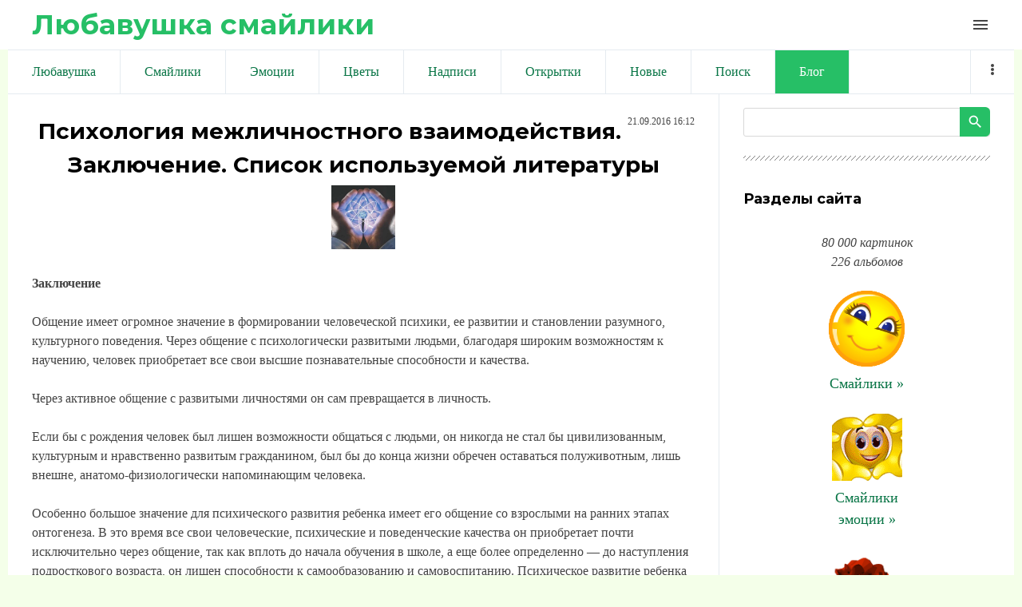

--- FILE ---
content_type: text/html; charset=UTF-8
request_url: https://liubavyshka.ru/blog/psikhologija_mezhlichnostnogo_vzaimodejstvija_zakljuchenie_spisok_ispolzuemoj_literatury/2016-09-21-1012
body_size: 7450
content:
<!DOCTYPE html>
<html id="root">
<head>
<meta charset="utf-8">
 

 
 <title>Психология межличностного взаимодействия. Заключение. Список используемой литературы - 21.09.2016</title>
 
 
 
 <meta name="viewport" content="width=device-width, initial-scale=1.0, maximum-scale=1.0, user-scalable=no"/>
 <link href="https://fonts.googleapis.com/css?family=Material+Icons|Montserrat:400,700|Roboto+Condensed:300,400,700&amp;subset=cyrillic,cyrillic-ext"
 rel="stylesheet">
 
 <link type="text/css" rel="StyleSheet" href="/.s/src/shop.css"/>
 <style>
 @font-face {
 font-family: "FontAwesome";
 font-style: normal;
 font-weight: normal;
 src: url("/.s/src/font/fontawesome-webfont.eot?#iefix&v=4.3.0") format("embedded-opentype"), url("/.s/src/font/fontawesome-webfont.woff2?v=4.3.0") format("woff2"), url("/.s/src/font/fontawesome-webfont.woff?v=4.3.0") format("woff"), url("/.s/src/font/fontawesome-webfont.ttf?v=4.3.0") format("truetype"), url("/.s/src/font/fontawesome-webfont.svg?v=4.3.0#fontawesomeregular") format("svg");
 }
 </style>
 
 <link type="text/css" rel="stylesheet" href="/_st/my.css" />
 
 

	<link rel="stylesheet" href="/.s/src/base.min.css" />
	<link rel="stylesheet" href="/.s/src/layer7.min.css" />

	<script src="/.s/src/jquery-1.12.4.min.js"></script>
	
	<script src="/.s/src/uwnd.min.js"></script>
	<link rel="stylesheet" href="/.s/src/ulightbox/ulightbox.min.css" />
	<script src="/.s/src/ulightbox/ulightbox.min.js"></script>
	<script>
/* --- UCOZ-JS-DATA --- */
window.uCoz = {"module":"blog","layerType":7,"ssid":"307212260020557546126","uLightboxType":1,"sign":{"5255":"Помощник","3125":"Закрыть","7287":"Перейти на страницу с фотографией.","7254":"Изменить размер","5458":"Следующий","7253":"Начать слайд-шоу","7251":"Запрошенный контент не может быть загружен. Пожалуйста, попробуйте позже.","7252":"Предыдущий"},"site":{"host":"liubavyshka.my1.ru","domain":"liubavyshka.ru","id":"5liubavyshka"},"language":"ru","country":"US"};
/* --- UCOZ-JS-CODE --- */
function loginPopupForm(params = {}) { new _uWnd('LF', ' ', -250, -100, { closeonesc:1, resize:1 }, { url:'/index/40' + (params.urlParams ? '?'+params.urlParams : '') }) }
/* --- UCOZ-JS-END --- */
</script>

	<style>.UhideBlock{display:none; }</style>
	<script type="text/javascript">new Image().src = "//counter.yadro.ru/hit;noadsru?r"+escape(document.referrer)+(screen&&";s"+screen.width+"*"+screen.height+"*"+(screen.colorDepth||screen.pixelDepth))+";u"+escape(document.URL)+";"+Date.now();</script>
</head>
<body class="main-page entry">

<!--U1AHEADER1Z--><header> 

<link rel="apple-touch-icon" sizes="180x180" href="/apple-touch-icon.png">
<link rel="icon" type="image/png" sizes="32x32" href="/favicon-32x32.png">
<link rel="icon" type="image/png" sizes="16x16" href="/favicon-16x16.png">
<link rel="manifest" href="/site.webmanifest">
<meta name="msapplication-TileColor" content="#da532c">
<meta name="theme-color" content="#ffffff">


 <div class="wrapper">
 <div id="header">
 <div id="site-logo">
 <a href="https://liubavyshka.ru/"><!-- <logo> -->Любавушка смайлики<!-- </logo> --></a>
 </div>

 <div class="material-icons i_menu">menu</div>
 </div>
 </div>
 </div>
</header>



<div class="wrapper">
<div class="head-menu">
 
 
<!-- Yandex.RTB -->
<script>window.yaContextCb=window.yaContextCb||[]</script>
<script src="https://yandex.ru/ads/system/context.js" async></script>
 
<!-- Yandex.RTB R-A-17532084-2 -->
<script>
window.yaContextCb.push(() => {
 Ya.Context.AdvManager.render({
 "blockId": "R-A-17532084-2",
 "type": "fullscreen",
 "platform": "touch"
 })
})
</script>
 
<!-- Yandex.RTB R-A-17532084-3 -->
<script>
window.yaContextCb.push(() => {
 Ya.Context.AdvManager.render({
 "blockId": "R-A-17532084-3",
 "type": "fullscreen",
 "platform": "desktop"
 })
})
</script>
 
<!-- Yandex.RTB R-A-17532084-4 -->
<script>
window.yaContextCb.push(() => {
 Ya.Context.AdvManager.render({
 "blockId": "R-A-17532084-4",
 "type": "topAd"
 })
})
</script>
 
<!-- Yandex.RTB R-A-17532084-5 -->
<script>
window.yaContextCb.push(() => {
 Ya.Context.AdvManager.render({
 "blockId": "R-A-17532084-5",
 "type": "floorAd",
 "platform": "desktop"
 })
})
</script>
 
 
 
 
 <nav>
 <div id="catmenu">
 <!-- <sblock_nmenu> -->
<!-- <bc> --><div id="uNMenuDiv1" class="uMenuV"><ul class="uMenuRoot">
<li><a  href="/" ><span>Любавушка</span></a></li>
<li><a  href="/photo/88" ><span>Смайлики</span></a></li>
<li><a  href="/photo/78" ><span>Эмоции</span></a></li>
<li><a  href="/photo/110" ><span>Цветы</span></a></li>
<li><a  href="/photo/113" ><span>Надписи</span></a></li>
<li><a  href="/photo/225" ><span>Открытки</span></a></li>
<li><a  href="/photo/0-1-0-16-1" ><span>Новые</span></a></li>
<li><a  href="/search/смайлик" ><span>Поиск</span></a></li>
<li><a class=" uMenuItemA" href="/blog" ><span>Блог</span></a></li>
<li><a  href="/index/0-3" ><span>Обратная связь</span></a></li>
<li><a  href="/photo/18" ><span>Животные</span></a></li>
<li><a  href="/photo/22" ><span>Люди</span></a></li>
<li><a  href="/photo/16" ><span>Природа</span></a></li>
<li><a  href="/photo/45" ><span>Праздники</span></a></li>
<li><a  href="/photo/56" ><span>Предметы</span></a></li>
<li><a  href="/photo/67" ><span>Фантастика</span></a></li>
<li><a  href="/photo/170" ><span>Мультики</span></a></li></ul></div><!-- </bc> -->
<!-- </sblock_nmenu> -->
 <div class="clr"></div>
 </div>
 </nav>
 </div>
</div><!--/U1AHEADER1Z-->

<div class="main-wrapper wrapper">
 <div id="casing">
 
 <!-- <middle> -->
 <div id="content"
 >
 <section class="module-blog"><!-- <body> -->
 


 
 
<!-- H1 -->
<div style="float:right;font-size:12px;">21.09.2016 16:12</div>
<div align="center"><h1>Психология межличностного взаимодействия. Заключение. Список используемой литературы</h1></div>
<div class="picture400">
 

<div align="center">
 <img height=80 src=/go?https://fony-kartinki.ru/12.jpg title="Психология межличностного взаимодействия. Заключение. Список используемой литературы" alt="Психология межличностного взаимодействия. Заключение. Список используемой литературы" >
<br></div>
 
<br><b>Заключение</b> <br /><br /> Общение имеет огромное значение в формировании человеческой психики, ее развитии и становлении разумного, культурного поведения. Через общение с психологически развитыми людьми, благодаря широким возможностям к научению, человек приобретает все свои высшие познавательные способности и качества. <br /><br /> Через активное общение с развитыми личностями он сам превращается в личность. <br /><br /> Если бы с рождения человек был лишен возможности общаться с людьми, он никогда не стал бы цивилизованным, культурным и нравственно развитым гражданином, был бы до конца жизни обречен оставаться полуживотным, лишь внешне, анатомо-физиологически напоминающим человека. <br /><br /> Особенно большое значение для психического развития ребенка имеет его общение со взрослыми на ранних этапах онтогенеза. В это время все свои человеческие, психические и поведенческие качества он приобретает почти исключительно через общение, так как вплоть до начала обучения в школе, а еще более определенно — до наступления подросткового возраста, он лишен способности к самообразованию и самовоспитанию. Психическое развитие ребенка начинается с общения. Это первый вид социальной активности, который возникает в онтогенезе и благодаря которому младенец получает необходимую для его индивидуального развития информацию. В общении сначала через прямое подражание (викарное научение), а затем через словесные инструкции (вербальное научение) приобретается основной жизненный опыт ребенка. <br /><br /> Общение составляет внутренний механизм совместной деятельности людей, основу межличностных отношений. Возрастание роли общения, важности его изучения связано с тем, что в современном обществе гораздо чаще в прямом, непосредственном общении между людьми вырабатываются решения, которые прежде принимались, как правило, отдельными людьми. <br /><br /> <b>Список используемой литературы</b> <br /><br /> 1. Андреева Г. М. Социальная психология. – М: Изд-во МГУ, 1988. – С.429 <br /> 2. Бодалев А. А. Восприятие и понимание человека человеком. – М.: Изд-во МГУ, 1982. – С. 199 <br /> 3. Бодалев А. А. Личность и общение: Избранные труды. – М.: Педагогика, 1983. – С. 271// 4. Брушлинский А. В., Поликарпов А. Мышление и общение. – Минск: Изд-во «Университетское», 1990. – С. 212 <br /> 4. Знаков В. В. Понимание в познании и общении / РАН. – М.: ИП РАН, 1994. – С. 235 <br /> 5. Леонтьев А. А. Общение как объект психологического исследования // Методологические проблемы психологии / Отв. ред. Е. В. Шорохова. – М.: Наука, 1975. – С. 295 <br /> 6. Леонтьев А. А. Проблемы развития психики. – М.: Наука, 1985. – 73 с. <br /> 7. Обозов Н. Н. Межличностные отношения. – Л.: Изд-во ЛГУ, 1979. 11. –С. 151 <br /> 8. Петровская Л. А. Компетентность в общении: социально- психологический тренинг. М., 1983. – С. 216 <br /> 9. Межличностное восприятие и понимание // Современная психология. – С. 508. <br /> 10. Резников Е. Н. Межличностные отношения // Современная психология – С. 687 <br /> 11. Теоретические и методологические проблемы социальной психологии / Под ред. Г. М. Андреевой и Н. Н. Богомоловой. М., 1977. – С. 204.<br>
 
 
<div align="center"><br>
 <img height=80 src=/go?https://fony-kartinki.ru/5.jpg title="Психология межличностного взаимодействия. Заключение. Список используемой литературы" alt="Психология межличностного взаимодействия. Заключение. Список используемой литературы" >
<br></div>
 
<div align="center"><br>
 
 <iframe width="560" height="315" src="https://www.youtube.com/embed/videoseries?list=PLpi5OoIwvHSBbyq2pcgJJ-eGk-mQzSxW-" frameborder="0" allow="accelerometer; autoplay; encrypted-media; gyroscope; picture-in-picture" allowfullscreen></iframe>
 
 </div>
 
</div> 
 
<table border="0" cellpadding="0" cellspacing="0" width="100%" class="eBlock"><tr><td style="padding:3px;">

Опубликовано 21.09.2016 16:12 | Просмотров: 734 | <a href="/blog/">Блог</a> &raquo; <a href="https://liubavyshka.ru/blog/rss/">RSS</a>
</div></td></tr></table><br />


 

 
 
 
 
<!-- </body> --></section>
 </div>
 
 <aside>
 <div id="sidebar">

 
 <section class="sidebox srch">
 <div class="inner">
		<div class="searchForm">
			<form onsubmit="this.sfSbm.disabled=true" method="get" style="margin:0" action="/search/">
				<div align="center" class="schQuery">
					<input type="text" name="q" maxlength="30" size="20" class="queryField" />
				</div>
				<div align="center" class="schBtn">
					<input type="submit" class="searchSbmFl" name="sfSbm" value="Найти" />
				</div>
				<input type="hidden" name="t" value="0">
			</form>
		</div></div>
 </section>
 
 <!--U1CLEFTER1Z--><!-- <block1> -->
<div class="sidebox">
 <div class="sidetitle"><span><!-- <bt> --><!--<s5204>-->Разделы сайта<!--</s>--><!-- </bt> --></span></div>
 <div class="inner">
 <!-- <bc> --><!--<s1546>-->
 

<div class="picture50" align="center">
<br><i>80 000 картинок<br> 226 альбомов</i> <br><br>
<a href=/photo/88 ><img src=/_ph/4/2/357458179.gif><br>Смайлики &raquo</a><br>

<br>
<a href=/photo/78 ><img src=/_ph/87/2/4134918.gif><br>Смайлики<br>эмоции &raquo</a><br>

<br>
<a href=/photo/110 ><img src=/_ph/2/2/524234702.gif><br>Анимации<br>цветы и сердечки &raquo</a><br>

<br>
<a href=/photo/113 ><img src=/_ph/114/2/569128399.gif><br>Надписи &raquo</a><br>

<br>
<a href=/photo/18 ><img src=/_ph/168/2/59468383.gif><br>Животные &raquo</a><br>

<br>
<a href=/photo/22 ><img src=/_ph/27/2/975697708.gif><br>Люди &raquo</a><br>

<br>
<a href=/photo/16 ><img src=/_ph/17/2/446979366.gif><br>Природа &raquo</a><br>

<br>
<a href=/photo/67 ><img src=/_ph/76/2/559024277.gif><br>Фантастика &raquo</a><br>

<br>
<a href=/photo/56 ><img src=/_ph/101/2/616843932.gif><br>Предметы &raquo</a><br>

<br>
<a href=/photo/45 ><img src=/_ph/54/2/239501991.gif><br>Праздники &raquo</a>

<br><br>
<a href=/photo/170 ><img src=/_ph/77/2/334832144.jpg><br>Мультфильмы<br>аниме и фильмы &raquo</a>

<br><br>
<a href=/photo/225 ><img src=/_ph/247/2/877010457.gif><br>Открытки<br>на каждый день &raquo</a><br>
<br>
<a href=/photo/45 ><img src=/_ph/46/2/598174152.gif><br>Открытки к праздникам &raquo</a><br>
<br>

<b>
</b></u> 


 
 
 <!--</s>--><!-- </bc> -->
 </div>
 <div class="clr"></div>
 </div>
<!-- </block1> -->

<!-- <block6> -->

<div class="sidebox">
 <div class="sidetitle"><span><!-- <bt> --><!--<s5158>-->Регистрация<!--</s>--><!-- </bt> --></span></div>
 <div class="inner">
 <!-- <bc> -->
 
<div align="center"><table style="text-align:center;">
<tr style="text-align:center;"><td>
<a href="/index/1"><button>Войти</button></a> 
</td><td> 
 <td>
<a href="/index/3"><button>Присоединиться</button></a> 
</td></tr></table></div>
 
 <!-- </bc> -->
 </div>
 <div class="clr"></div>
 </div>

<!-- </block6> -->
 
 
 
<!-- <block3> -->
<div class="sidebox">
 <div class="sidetitle"><span><!-- <bt> --><!--<s5204>-->Рекомендуем<!--</s>--><!-- </bt> --></span></div>
 <div class="inner">
 <!-- <bc> --><!--<s1546>-->

<!-- informer -->
<div align="center" class="picture100">
<script type="text/javascript" src="//files1111.my1.ru/informer/11"></script>
</div>
<!-- informer --> 
 
 <!--</s>--><!-- </bc> -->
 </div>
 <div class="clr"></div>
 </div>
<!-- </block3> --><!--/U1CLEFTER1Z-->
 </div>
 </aside>
 
 <!-- </middle> -->
 <div class="clr"></div>
 
</div>
</div>

<!--U1BFOOTER1Z--><footer>
 <div id="footer">
 

 
 <div class="wrapper">
 <div class="foot-l">
 
 <div><!-- <copy> -->Смайлики картинки гиф анимации скачать https://liubavyshka.ru/ © 2026<!-- </copy> --></div>
 <div>Новое: <a style="font-size:12pt" href="https://liubavyshka.ru/photo/otkrytki_dlja_obshhenija/dlja_tebja/otkrytki_dlja_tebja_belaja_kisa_s_buketom/230-0-93760"> Открытки. Дл... </a> |&nbsp<a style="font-size:12pt" href="https://liubavyshka.ru/photo/otkrytki_dlja_obshhenija/skuchaju/otkrytka_ja_budu_vspominat_ehti_dni/240-0-91411"> Открытка. Я ... </a> |&nbsp<a style="font-size:12pt" href="https://liubavyshka.ru/photo/1/1/s_vesennim_ravnodenstviem_den_i_noch/10-0-93423"> С весенним р... </a> |&nbsp <a style="font-size:12pt" href="https://liubavyshka.ru/blog/-1-0-741"></a>&nbsp <!-- "' --><span class="pbzLWJue">Хостинг от <a href="https://www.ucoz.ru/">uCoz</a></span></div>
 <div></div>
 </div>
 <div class="foot-r">
 
 <script type="text/javascript">
 var _gaq = _gaq || [];
 _gaq.push(['_setAccount', 'UA-40606420-1']);
 _gaq.push(['_trackPageview']);
 (function() {
 var ga = document.createElement('script'); ga.type = 'text/javascript'; ga.async = true;
 ga.src = ('https:' == document.location.protocol ? 'https://ssl' : 'http://www') + '.google-analytics.com/ga.js';
 var s = document.getElementsByTagName('script')[0]; s.parentNode.insertBefore(ga, s);
 })();
</script>
 
<!-- Yandex.Metrika informer --><!--<a href="/go?//metrika.yandex.ru/stat/?id=21104731&amp;from=informer" target="_blank" rel="nofollow">--><img src="//bs.yandex.ru/informer/21104731/2_1_FFFFFFFF_FFFFFFFF_0_uniques" style="width:80px; height:31px; border:0;" alt="Яндекс.Метрика" title="Яндекс.Метрика: данные за сегодня (уникальные посетители)" onclick="try{Ya.Metrika.informer({i:this,id:21104731,lang:'ru'});return false}catch(e){}"/></a><!-- /Yandex.Metrika informer --><!-- Yandex.Metrika counter --><script type="text/javascript">(function (d, w, c) { (w[c] = w[c] || []).push(function() { try { w.yaCounter21104731 = new Ya.Metrika({id:21104731, webvisor:true, clickmap:true, trackLinks:true, accurateTrackBounce:true}); } catch(e) { } }); var n = d.getElementsByTagName("script")[0], s = d.createElement("script"), f = function () { n.parentNode.insertBefore(s, n); }; s.type = "text/javascript"; s.async = true; s.src = (d.location.protocol == "https:" ? "https:" : "http:") + "//mc.yandex.ru/metrika/watch.js"; if (w.opera == "[object Opera]") { d.addEventListener("DOMContentLoaded", f, false); } else { f(); } })(document, window, "yandex_metrika_callbacks");</script><noscript><div><img src="//mc.yandex.ru/watch/21104731" style="position:absolute; left:-9999px;" alt="" /></div></noscript><!-- /Yandex.Metrika counter -->
 
 </div>
 <div class="clr"></div>
 </div>
 </div>
</footer>




<!-- 
<script type="text/javascript">(function(w,doc) {
if (!w.__utlWdgt ) {
 w.__utlWdgt = true;
 var d = doc, s = d.createElement('script'), g = 'getElementsByTagName';
 s.type = 'text/javascript'; s.charset='UTF-8'; s.async = true;
 s.src = ('https:' == w.location.protocol ? 'https' : 'http') + '://w.uptolike.com/widgets/v1/uptolike.js';
 var h=d[g]('body')[0];
 h.appendChild(s);
}})(window,document);
</script>
<div data-mobile-view="true" data-share-size="30" data-like-text-enable="false" data-background-alpha="0.0" data-pid="1834508" data-mode="share" data-background-color="#ffffff" data-hover-effect="scale" data-share-shape="round-rectangle" data-share-counter-size="12" data-icon-color="#ffffff" data-mobile-sn-ids="vb.wh.tm.fb.vk." data-text-color="#000000" data-buttons-color="#FFFFFF" data-counter-background-color="#ffffff" data-share-counter-type="disable" data-orientation="fixed-bottom" data-following-enable="false" data-sn-ids="vk.ok.mr.fb.tm.wh.vb." data-preview-mobile="false" data-selection-enable="false" data-exclude-show-more="false" data-share-style="1" data-counter-background-alpha="1.0" data-top-button="true" class="uptolike-buttons" ></div>
 --><!--/U1BFOOTER1Z-->
<script type="text/javascript" src="/.s/t/1802/main.js"></script>
<script src="https://ajax.googleapis.com/ajax/libs/webfont/1.6.26/webfont.js"></script>
</body>
</html>
<!-- 0.09409 (s723) -->